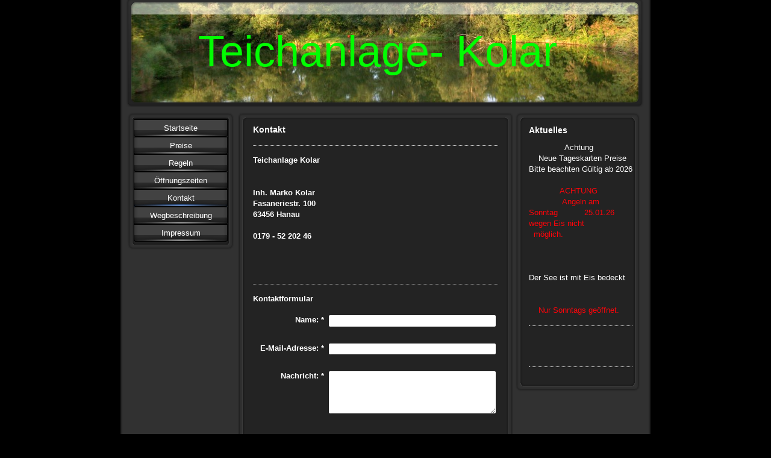

--- FILE ---
content_type: text/html; charset=UTF-8
request_url: https://www.teichanlage-kolar.de/kontakt/
body_size: 5793
content:
<!DOCTYPE html>
<html lang="de"  ><head prefix="og: http://ogp.me/ns# fb: http://ogp.me/ns/fb# business: http://ogp.me/ns/business#">
    <meta http-equiv="Content-Type" content="text/html; charset=utf-8"/>
    <meta name="generator" content="IONOS MyWebsite"/>
        
    <link rel="dns-prefetch" href="//cdn.website-start.de/"/>
    <link rel="dns-prefetch" href="//103.mod.mywebsite-editor.com"/>
    <link rel="dns-prefetch" href="https://103.sb.mywebsite-editor.com/"/>
    <link rel="shortcut icon" href="//cdn.website-start.de/favicon.ico"/>
        <title>Teichanlage Kolar - Kontakt</title>
    
    

<meta name="format-detection" content="telephone=no"/>
        <meta name="keywords" content="Über mich, Hobby, Fotos"/>
            <meta name="description" content="Ich bin Marko Kolar aus Hanau und erzähle euch auf dieser Webseite ein paar Geschichten aus meinem Leben."/>
            <meta name="robots" content="index,follow"/>
        <link href="https://www.teichanlage-kolar.de/s/style/layout.css?1707234274" rel="stylesheet" type="text/css"/>
    <link href="https://www.teichanlage-kolar.de/s/style/main.css?1707234274" rel="stylesheet" type="text/css"/>
    <link href="https://www.teichanlage-kolar.de/s/style/font.css?1707234274" rel="stylesheet" type="text/css"/>
    <link href="//cdn.website-start.de/app/cdn/min/group/web.css?1763478093678" rel="stylesheet" type="text/css"/>
<link href="//cdn.website-start.de/app/cdn/min/moduleserver/css/de_DE/common,form,shoppingbasket?1763478093678" rel="stylesheet" type="text/css"/>
    <link href="https://103.sb.mywebsite-editor.com/app/logstate2-css.php?site=927419758&amp;t=1769751081" rel="stylesheet" type="text/css"/>

<script type="text/javascript">
    /* <![CDATA[ */
var stagingMode = '';
    /* ]]> */
</script>
<script src="https://103.sb.mywebsite-editor.com/app/logstate-js.php?site=927419758&amp;t=1769751081"></script>
    <script type="text/javascript">
    /* <![CDATA[ */
    var systemurl = 'https://103.sb.mywebsite-editor.com/';
    var webPath = '/';
    var proxyName = '';
    var webServerName = 'www.teichanlage-kolar.de';
    var sslServerUrl = 'https://www.teichanlage-kolar.de';
    var nonSslServerUrl = 'http://www.teichanlage-kolar.de';
    var webserverProtocol = 'http://';
    var nghScriptsUrlPrefix = '//103.mod.mywebsite-editor.com';
    var sessionNamespace = 'DIY_SB';
    var jimdoData = {
        cdnUrl:  '//cdn.website-start.de/',
        messages: {
            lightBox: {
    image : 'Bild',
    of: 'von'
}

        },
        isTrial: 0,
        pageId: 924930009    };
    var script_basisID = "927419758";

    diy = window.diy || {};
    diy.web = diy.web || {};

        diy.web.jsBaseUrl = "//cdn.website-start.de/s/build/";

    diy.context = diy.context || {};
    diy.context.type = diy.context.type || 'web';
    /* ]]> */
</script>

<script type="text/javascript" src="//cdn.website-start.de/app/cdn/min/group/web.js?1763478093678" crossorigin="anonymous"></script><script type="text/javascript" src="//cdn.website-start.de/s/build/web.bundle.js?1763478093678" crossorigin="anonymous"></script><script src="//cdn.website-start.de/app/cdn/min/moduleserver/js/de_DE/common,form,shoppingbasket?1763478093678"></script>
<script type="text/javascript" src="https://cdn.website-start.de/proxy/apps/static/resource/dependencies/"></script><script type="text/javascript">
                    if (typeof require !== 'undefined') {
                        require.config({
                            waitSeconds : 10,
                            baseUrl : 'https://cdn.website-start.de/proxy/apps/static/js/'
                        });
                    }
                </script><script type="text/javascript" src="//cdn.website-start.de/app/cdn/min/group/pfcsupport.js?1763478093678" crossorigin="anonymous"></script>    <meta property="og:type" content="business.business"/>
    <meta property="og:url" content="https://www.teichanlage-kolar.de/kontakt/"/>
    <meta property="og:title" content="Teichanlage Kolar - Kontakt"/>
            <meta property="og:description" content="Ich bin Marko Kolar aus Hanau und erzähle euch auf dieser Webseite ein paar Geschichten aus meinem Leben."/>
                <meta property="og:image" content="https://www.teichanlage-kolar.de/s/img/emotionheader.jpg"/>
        <meta property="business:contact_data:country_name" content="Deutschland"/>
    
    
    
    
    
    
    
    
</head>


<body class="body diyBgActive  cc-pagemode-default diy-market-de_DE" data-pageid="924930009" id="page-924930009">
    
    <div class="diyw">
        <div id="container">
   
   <div id="header">
      <span id="btop"></span> 
      <span id="bright"></span> 
      <span id="bbottom"></span> 
      <span id="bleft"></span>
	 <div id="emotion">
<style type="text/css" media="all">
.diyw div#emotion-header {
        max-width: 846px;
        max-height: 170px;
                background: #EEEEEE;
    }

.diyw div#emotion-header-title-bg {
    left: 0%;
    top: 68%;
    width: 100%;
    height: 14%;

    background-color: #FFFFFF;
    opacity: 0.51;
    filter: alpha(opacity = 51.13);
    }
.diyw img#emotion-header-logo {
    left: 1.00%;
    top: 0.00%;
    background: transparent;
                border: 1px solid #CCCCCC;
        padding: 0px;
                display: none;
    }

.diyw div#emotion-header strong#emotion-header-title {
    left: 8%;
    top: 67%;
    color: #02fd02;
        font: normal normal 72px/120% Helvetica, 'Helvetica Neue', 'Trebuchet MS', sans-serif;
}

.diyw div#emotion-no-bg-container{
    max-height: 170px;
}

.diyw div#emotion-no-bg-container .emotion-no-bg-height {
    margin-top: 20.09%;
}
</style>
<div id="emotion-header" data-action="loadView" data-params="active" data-imagescount="1">
            <img src="https://www.teichanlage-kolar.de/s/img/emotionheader.jpg?1345985765.846px.170px" id="emotion-header-img" alt=""/>
            
        <div id="ehSlideshowPlaceholder">
            <div id="ehSlideShow">
                <div class="slide-container">
                                        <div style="background-color: #EEEEEE">
                            <img src="https://www.teichanlage-kolar.de/s/img/emotionheader.jpg?1345985765.846px.170px" alt=""/>
                        </div>
                                    </div>
            </div>
        </div>


        <script type="text/javascript">
        //<![CDATA[
                diy.module.emotionHeader.slideShow.init({ slides: [{"url":"https:\/\/www.teichanlage-kolar.de\/s\/img\/emotionheader.jpg?1345985765.846px.170px","image_alt":"","bgColor":"#EEEEEE"}] });
        //]]>
        </script>

    
            
        
            
                  	<div id="emotion-header-title-bg"></div>
    
            <strong id="emotion-header-title" style="text-align: left">Teichanlage- Kolar</strong>
                    <div class="notranslate">
                <svg xmlns="http://www.w3.org/2000/svg" version="1.1" id="emotion-header-title-svg" viewBox="0 0 846 170" preserveAspectRatio="xMinYMin meet"><text style="font-family:Helvetica, 'Helvetica Neue', 'Trebuchet MS', sans-serif;font-size:72px;font-style:normal;font-weight:normal;fill:#02fd02;line-height:1.2em;"><tspan x="0" style="text-anchor: start" dy="0.95em">Teichanlage- Kolar</tspan></text></svg>
            </div>
            
    
    <script type="text/javascript">
    //<![CDATA[
    (function ($) {
        function enableSvgTitle() {
                        var titleSvg = $('svg#emotion-header-title-svg'),
                titleHtml = $('#emotion-header-title'),
                emoWidthAbs = 846,
                emoHeightAbs = 170,
                offsetParent,
                titlePosition,
                svgBoxWidth,
                svgBoxHeight;

                        if (titleSvg.length && titleHtml.length) {
                offsetParent = titleHtml.offsetParent();
                titlePosition = titleHtml.position();
                svgBoxWidth = titleHtml.width();
                svgBoxHeight = titleHtml.height();

                                titleSvg.get(0).setAttribute('viewBox', '0 0 ' + svgBoxWidth + ' ' + svgBoxHeight);
                titleSvg.css({
                   left: Math.roundTo(100 * titlePosition.left / offsetParent.width(), 3) + '%',
                   top: Math.roundTo(100 * titlePosition.top / offsetParent.height(), 3) + '%',
                   width: Math.roundTo(100 * svgBoxWidth / emoWidthAbs, 3) + '%',
                   height: Math.roundTo(100 * svgBoxHeight / emoHeightAbs, 3) + '%'
                });

                titleHtml.css('visibility','hidden');
                titleSvg.css('visibility','visible');
            }
        }

        
            var posFunc = function($, overrideSize) {
                var elems = [], containerWidth, containerHeight;
                                    elems.push({
                        selector: '#emotion-header-title',
                        overrideSize: true,
                        horPos: 45,
                        vertPos: 50                    });
                    lastTitleWidth = $('#emotion-header-title').width();
                                                elems.push({
                    selector: '#emotion-header-title-bg',
                    horPos: 0,
                    vertPos: 0                });
                                
                containerWidth = parseInt('846');
                containerHeight = parseInt('170');

                for (var i = 0; i < elems.length; ++i) {
                    var el = elems[i],
                        $el = $(el.selector),
                        pos = {
                            left: el.horPos,
                            top: el.vertPos
                        };
                    if (!$el.length) continue;
                    var anchorPos = $el.anchorPosition();
                    anchorPos.$container = $('#emotion-header');

                    if (overrideSize === true || el.overrideSize === true) {
                        anchorPos.setContainerSize(containerWidth, containerHeight);
                    } else {
                        anchorPos.setContainerSize(null, null);
                    }

                    var pxPos = anchorPos.fromAnchorPosition(pos),
                        pcPos = anchorPos.toPercentPosition(pxPos);

                    var elPos = {};
                    if (!isNaN(parseFloat(pcPos.top)) && isFinite(pcPos.top)) {
                        elPos.top = pcPos.top + '%';
                    }
                    if (!isNaN(parseFloat(pcPos.left)) && isFinite(pcPos.left)) {
                        elPos.left = pcPos.left + '%';
                    }
                    $el.css(elPos);
                }

                // switch to svg title
                enableSvgTitle();
            };

                        var $emotionImg = jQuery('#emotion-header-img');
            if ($emotionImg.length > 0) {
                // first position the element based on stored size
                posFunc(jQuery, true);

                // trigger reposition using the real size when the element is loaded
                var ehLoadEvTriggered = false;
                $emotionImg.one('load', function(){
                    posFunc(jQuery);
                    ehLoadEvTriggered = true;
                                        diy.module.emotionHeader.slideShow.start();
                                    }).each(function() {
                                        if(this.complete || typeof this.complete === 'undefined') {
                        jQuery(this).load();
                    }
                });

                                noLoadTriggeredTimeoutId = setTimeout(function() {
                    if (!ehLoadEvTriggered) {
                        posFunc(jQuery);
                    }
                    window.clearTimeout(noLoadTriggeredTimeoutId)
                }, 5000);//after 5 seconds
            } else {
                jQuery(function(){
                    posFunc(jQuery);
                });
            }

                        if (jQuery.isBrowser && jQuery.isBrowser.ie8) {
                var longTitleRepositionCalls = 0;
                longTitleRepositionInterval = setInterval(function() {
                    if (lastTitleWidth > 0 && lastTitleWidth != jQuery('#emotion-header-title').width()) {
                        posFunc(jQuery);
                    }
                    longTitleRepositionCalls++;
                    // try this for 5 seconds
                    if (longTitleRepositionCalls === 5) {
                        window.clearInterval(longTitleRepositionInterval);
                    }
                }, 1000);//each 1 second
            }

            }(jQuery));
    //]]>
    </script>

    </div>
</div>
   </div>
   
   <div id="wrapper">
      <div id="navi">
         <span id="top"></span>
         <div id="button">
            <div class="gutter"><div class="webnavigation"><ul id="mainNav1" class="mainNav1"><li class="navTopItemGroup_1"><a data-page-id="924929949" href="https://www.teichanlage-kolar.de/" class="level_1"><span>Startseite</span></a></li><li class="navTopItemGroup_2"><a data-page-id="924930976" href="https://www.teichanlage-kolar.de/preise/" class="level_1"><span>Preise</span></a></li><li class="navTopItemGroup_3"><a data-page-id="924930977" href="https://www.teichanlage-kolar.de/regeln/" class="level_1"><span>Regeln</span></a></li><li class="navTopItemGroup_4"><a data-page-id="924930978" href="https://www.teichanlage-kolar.de/öffnungszeiten/" class="level_1"><span>Öffnungszeiten</span></a></li><li class="navTopItemGroup_5"><a data-page-id="924930009" href="https://www.teichanlage-kolar.de/kontakt/" class="current level_1"><span>Kontakt</span></a></li><li class="navTopItemGroup_6"><a data-page-id="925466495" href="https://www.teichanlage-kolar.de/wegbeschreibung/" class="level_1"><span>Wegbeschreibung</span></a></li><li class="navTopItemGroup_7"><a data-page-id="924931559" href="https://www.teichanlage-kolar.de/impressum/" class="level_1"><span>Impressum</span></a></li></ul></div></div>
         </div>
         <span id="bottom"></span>
      </div>
      <div id="content">
         <span id="ctop"></span>
         <div class="gutter">
            
        <div id="content_area">
        	<div id="content_start"></div>
        	
        
        <div id="matrix_1025839236" class="sortable-matrix" data-matrixId="1025839236"><div class="n module-type-header diyfeLiveArea "> <h1><span class="diyfeDecoration">Kontakt</span></h1> </div><div class="n module-type-hr diyfeLiveArea "> <div style="padding: 0px 0px">
    <div class="hr"></div>
</div>
 </div><div class="n module-type-text diyfeLiveArea "> <p><strong>Teichanlage Kolar</strong></p>
<p> </p>
<p><strong>﻿</strong></p>
<p><strong>Inh. Marko Kolar</strong></p>
<p><strong>Fasaneriestr. 100</strong></p>
<p><strong>63456 Hanau</strong></p>
<p> </p>
<p><strong>0179 - 52 202 46</strong></p>
<p> </p>
<p> </p>
<p><strong>﻿</strong></p> </div><div class="n module-type-hr diyfeLiveArea "> <div style="padding: 0px 0px">
    <div class="hr"></div>
</div>
 </div><div class="n module-type-remoteModule-form diyfeLiveArea ">             <div id="modul_5789697473_content"><div id="NGH5789697473__main">
<div class="form-success">
    <div class="h1">
        Ihre Formularnachricht wurde erfolgreich versendet.    </div>
    <div class="form-success-text">
        Sie haben folgende Daten eingegeben:    </div>
    <br/>
    <div class="form-success-content">

    </div>
</div>

<div class="form-headline">
    <strong>Kontaktformular</strong>
    <br/><br/>
</div>

<div class="form-errors">
    <div class="form-errors-title">
        Bitte korrigieren Sie Ihre Eingaben in den folgenden Feldern:    </div>
    <ul> </ul>
</div>

<div class="form-error-send error">
    <div class="form-errors-title">
        Beim Versenden des Formulars ist ein Fehler aufgetreten. Bitte versuchen Sie es später noch einmal.    </div>
</div>

<form class="nform" data-form-id="5789697473">

    <div class="form-item-zone form-item-zone-text">

        <div class="form-item form-item-first form-item-text ">
            <label for="mod-form-5789697473-text-">
                <span>Name:</span> *            </label>
            <input class="single" data-field-required="true" data-field-id="" type="text" id="mod-form-5789697473-text-" name="mod-form-5789697473-text-"/>
        </div>
    
        <div class="form-item form-item-text ">
            <label for="mod-form-5789697473-text-">
                <span>E-Mail-Adresse:</span> *            </label>
            <input class="single" data-field-email="true" data-field-required="true" data-field-id="" type="text" id="mod-form-5789697473-text-" name="mod-form-5789697473-text-"/>
        </div>
    </div><div class="form-item-zone form-item-zone-checkbox">
</div><div class="form-item-zone form-item-zone-textarea">

        <div class="form-item form-item-first form-item-textarea ">
            <label for="mod-form-5789697473-textarea-">
                <span>Nachricht:</span> *            </label>
            <textarea data-field-required="true" data-field-id="" id="mod-form-5789697473-textarea-" name="mod-form-5789697473-textarea-"></textarea>
        </div>
    </div>
                        <label><strong>Captcha (Spam-Schutz-Code):  *</strong></label>
            <div id="cap-container-79e7a00429c2350939c87c711d9a3e52">
            </div>

            <script>
                jQuery(function() {
                    window.diy.ux.Cap2.create(jQuery('#cap-container-79e7a00429c2350939c87c711d9a3e52'), '79e7a00429c2350939c87c711d9a3e52');
                });
            </script>
                <br/>

    
    
    
        
        <p class="note">
        <strong class="alert">Hinweis</strong>:
        Felder, die mit <em>*</em> bezeichnet sind, sind Pflichtfelder.</p>
        
    
    <input type="submit" name="mod-form-submit" value="Formular senden"/>
    </form>
</div>
</div><script>/* <![CDATA[ */var __NGHModuleInstanceData5789697473 = __NGHModuleInstanceData5789697473 || {};__NGHModuleInstanceData5789697473.server = 'http://103.mod.mywebsite-editor.com';__NGHModuleInstanceData5789697473.data_web = {};var m = mm[5789697473] = new Form(5789697473,57571,'form');if (m.initView_main != null) m.initView_main();/* ]]> */</script>
         </div></div>
        
        
        </div>
         </div>
         <span id="cbottom"></span>
      </div>
      <div id="sidebar">
         <span id="sidetop"></span>
         <div class="gutter">
            <div id="matrix_1025839161" class="sortable-matrix" data-matrixId="1025839161"><div class="n module-type-header diyfeLiveArea "> <h1><span class="diyfeDecoration">Aktuelles</span></h1> </div><div class="n module-type-text diyfeLiveArea "> <p>               Achtung </p>
<p>    Neue Tageskarten Preise</p>
<p>Bitte beachten Gültig ab 2026</p>
<p> </p>
<p>     <span style="background-color: initial; color: rgb(253, 4, 10);">        ACHTUNG                     
      Angeln am Sonntag           25.01.26 wegen Eis nicht                     
möglich. </span></p>
<p> </p>
<p>          </p>
<p>    </p>
<p>Der See ist mit Eis bedeckt</p>
<p> </p>
<p> </p>
<p><span style="color: rgb(253, 4, 10); background-color: initial;">    Nur Sonntags </span><span style="color: rgb(253, 4, 10); background-color: initial;">geöffnet.</span></p> </div><div class="n module-type-hr diyfeLiveArea "> <div style="padding: 0px 0px">
    <div class="hr"></div>
</div>
 </div><div class="n module-type-text diyfeLiveArea "> <p style="text-align: center;"> </p>
<p style="text-align: center;"> </p> </div><div class="n module-type-hr diyfeLiveArea "> <div style="padding: 0px 0px">
    <div class="hr"></div>
</div>
 </div></div>
         </div>
         <span id="sidebottom"></span>
      </div>
      <div class="c"></div>
   </div>
	<div id="footer">
		<div class="gutter">
         <div id="contentfooter">
    <div class="leftrow">
                    <a rel="nofollow" href="javascript:PopupFenster('https://www.teichanlage-kolar.de/kontakt/?print=1');"><img class="inline" height="14" width="18" src="//cdn.website-start.de/s/img/cc/printer.gif" alt=""/>Druckversion</a> <span class="footer-separator">|</span>
                <a href="https://www.teichanlage-kolar.de/sitemap/">Sitemap</a>
                        <br/> © Marko Kolar
            </div>
    <script type="text/javascript">
        window.diy.ux.Captcha.locales = {
            generateNewCode: 'Neuen Code generieren',
            enterCode: 'Bitte geben Sie den Code ein'
        };
        window.diy.ux.Cap2.locales = {
            generateNewCode: 'Neuen Code generieren',
            enterCode: 'Bitte geben Sie den Code ein'
        };
    </script>
    <div class="rightrow">
                    <span class="loggedout">
                <a rel="nofollow" id="login" href="https://login.1and1-editor.com/927419758/www.teichanlage-kolar.de/de?pageId=924930009">
                    Login                </a>
            </span>
                
                <span class="loggedin">
            <a rel="nofollow" id="logout" href="https://103.sb.mywebsite-editor.com/app/cms/logout.php">Logout</a> <span class="footer-separator">|</span>
            <a rel="nofollow" id="edit" href="https://103.sb.mywebsite-editor.com/app/927419758/924930009/">Seite bearbeiten</a>
        </span>
    </div>
</div>
            <div id="loginbox" class="hidden">
                <script type="text/javascript">
                    /* <![CDATA[ */
                    function forgotpw_popup() {
                        var url = 'https://passwort.1und1.de/xml/request/RequestStart';
                        fenster = window.open(url, "fenster1", "width=600,height=400,status=yes,scrollbars=yes,resizable=yes");
                        // IE8 doesn't return the window reference instantly or at all.
                        // It may appear the call failed and fenster is null
                        if (fenster && fenster.focus) {
                            fenster.focus();
                        }
                    }
                    /* ]]> */
                </script>
                                <img class="logo" src="//cdn.website-start.de/s/img/logo.gif" alt="IONOS" title="IONOS"/>

                <div id="loginboxOuter"></div>
            </div>
        

      </div>
	</div>
   <div id="footer_bg">
   </div>
</div>
<div style="height:50px;"></div>

    </div>

    
    </body>


<!-- rendered at Sat, 24 Jan 2026 16:21:48 +0100 -->
</html>
